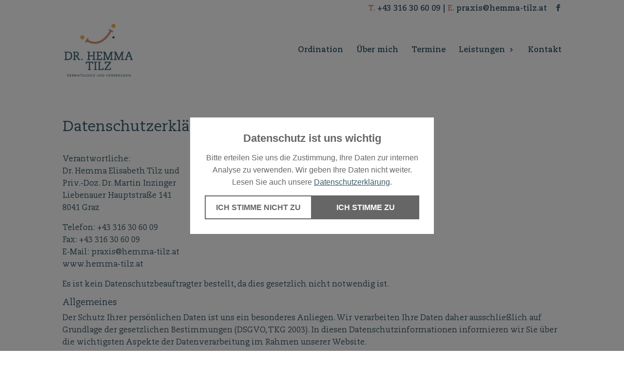

--- FILE ---
content_type: text/css; charset=utf-8
request_url: https://www.hemma-tilz.at/wp-content/cache/minify/2/3ca1c.css
body_size: 659
content:
@import url("/wp-content/themes/Divi/style.css");@import url("/wp-content/themes/Marting_Inzinger/fonts/stylesheet.css");@import url("/wp-content/themes/Marting_Inzinger/css/theme2019.css");body{font-family:'PMN Caecilia';font-weight:normal}h2{font-size:18px}strong{font-family:'PMN Caecilia';font-weight:bold}#et-info{float:right !important}#main-header{-webkit-box-shadow:none !important;box-shadow:none !important}#footer-info{text-align:center;width:100%}.et-fixed-header{padding-bottom:15px}#top-menu-nav{}.et_pb_toggle{background-color:transparent !important;margin-bottom:0 !important;padding-left:0}.et_pb_toggle_title, .yellow-color
.et_pb_toggle_title{font-family:'PMN Caecilia';font-weight:bold;font-size:20px;color:#d78d77 !important}#lebenslauf
.et_pb_toggle_title{font-size:15px;color:#3a5c6a !important}.et_pb_toggle_title:before{font-family:'ETModules';content:"\33";color:#3a5c6a;font-size:22px;font-weight:bold}.et_pb_toggle_open .accordion-open-icon:before{display:block !important;font-family:'ETModules';content:"\32";font-size:22px;font-weight:bold}#top-header{padding-bottom:0 !important}#et-info-phone:before,#et-info-email:before{display:none}#icon{color:#d78d77}#et-info-phone{margin-right:2px}#dr-info{}.et_pb_toggle_content{line-height:1.4}.mobile_menu_bar:before{}#logo{max-height:80% !important}.et_pb_toggle_content{padding-top:10px}#et-info-email:hover,a:hover{opacity:1 !important}@media (max-width: 980px){.et_header_style_left #et-top-navigation, .et_header_style_left .et-fixed-header #et-top-navigation{display:block;padding-top:50px}}

--- FILE ---
content_type: text/css
request_url: https://www.hemma-tilz.at/wp-content/themes/Marting_Inzinger/fonts/stylesheet.css
body_size: 281
content:
/* This stylesheet generated by Transfonter (https://transfonter.org) on January 8, 2018 12:13 PM */

@font-face {
    font-family: 'PMN Caecilia';
    src: url('Caecilia-Roman.eot');
    src: url('Caecilia-Roman.eot?#iefix') format('embedded-opentype'),
        url('Caecilia-Roman.woff2') format('woff2'),
        url('Caecilia-Roman.woff') format('woff'),
        url('Caecilia-Roman.ttf') format('truetype');
    font-weight: normal;
    font-style: normal;
}

@font-face {
    font-family: 'PMN Caecilia';
    src: url('Caecilia-Bold.eot');
    src: url('Caecilia-Bold.eot?#iefix') format('embedded-opentype'),
        url('Caecilia-Bold.woff2') format('woff2'),
        url('Caecilia-Bold.woff') format('woff'),
        url('Caecilia-Bold.ttf') format('truetype');
    font-weight: bold;
    font-style: normal;
}


--- FILE ---
content_type: text/css
request_url: https://www.hemma-tilz.at/wp-content/themes/Marting_Inzinger/css/theme2019.css
body_size: 3103
content:
@charset "UTF-8";
/*
 * ████████╗██████╗  ██████╗ ███╗   ██╗██╗ ██████╗
 * ╚══██╔══╝██╔══██╗██╔═══██╗████╗  ██║██║██╔════╝
 *    ██║   ██████╔╝██║   ██║██╔██╗ ██║██║██║     
 *    ██║   ██╔══██╗██║   ██║██║╚██╗██║██║██║     
 *    ██║   ██║  ██║╚██████╔╝██║ ╚████║██║╚██████╗
 *    ╚═╝   ╚═╝  ╚═╝ ╚═════╝ ╚═╝  ╚═══╝╚═╝ ╚═════╝
 * 
 * Author:  Hubert Jaitner / hubert.jaitner@tronic.digital
 * Created: Mon Jun 24 2019 12:20:10
 *
 * Project: Martin Inzinger, Website Redesign 2019
 *
 * © 2019 TRONIC Innovation GmbH | All rights reserved.
 *
 */
/********************************************\
 * Variables                                *
\********************************************/
/********************************************\
 * Import                                   *
\********************************************/
html, body {
  overflow-x: hidden;
}

.fullwidth_bg {
  background: rgba(58, 92, 106, 0.05);
}

.menu_subtitle {
  font-size: 12px;
  display: block;
  margin-top: -8px;
}

/********************************************\
 * Footer                                   *
\********************************************/
#main-footer {
  background-color: transparent !important;
}

#footer-bottom {
  background-color: rgba(58, 92, 106, 0.05) !important;
  border-top: 2px solid #d9907a;
  min-height: 140px;
  padding-top: 40px;
}

/********************************************\
 * Random Dots                              *
\********************************************/
.dot_animated {
  cursor: crosshair;
  -webkit-transition: opacity 0.6s ease, -webkit-transform 0.4s ease;
  transition: opacity 0.6s ease, -webkit-transform 0.4s ease;
  transition: transform 0.4s ease, opacity 0.6s ease;
  transition: transform 0.4s ease, opacity 0.6s ease, -webkit-transform 0.4s ease;
}
.dot_animated_left {
  position: absolute;
  left: -160px;
}
.dot_animated_right {
  position: absolute;
  right: 0px;
}
.dot_animated_bottom {
  margin-left: 60px;
  margin-top: 50px;
}
.dot_animated.dot_primary {
  fill: #3A5C6A;
}
.dot_animated.dot_secondary {
  fill: #d9907a;
}
.dot_animated.dot_tertiary {
  fill: #F0B844;
}
.dot_animated:hover {
  -webkit-transform: scale(1.2);
  transform: scale(1.2);
}
.dot_animated.dot_shrink {
  -webkit-transform: scale(0);
  transform: scale(0);
  opacity: 0;
}

/********************************************\
 * Home Linkboxes                           *
\********************************************/
.home_linkbox {
  min-height: 360px;
  display: -webkit-box;
  display: -ms-flexbox;
  display: flex;
  -webkit-box-orient: vertical;
  -webkit-box-direction: normal;
  -ms-flex-flow: nowrap column;
  flex-flow: nowrap column;
  -webkit-box-pack: justify;
  -ms-flex-pack: justify;
  justify-content: space-between;
  -webkit-transition: -webkit-transform 0.4s ease;
  transition: -webkit-transform 0.4s ease;
  transition: transform 0.4s ease;
  transition: transform 0.4s ease, -webkit-transform 0.4s ease;
}
.home_linkbox:hover {
  -webkit-transform: scale(1.2);
  transform: scale(1.2);
}
.home_linkbox img {
  max-width: 60%;
}

/********************************************\
 * Navigation                               *
\********************************************/
#main-header {
  top: 63px;
  padding-bottom: 6px;
}
#main-header.et-fixed-header {
  padding-bottom: 0px;
}

a[href="#"]::after {
  -webkit-transform: rotate(-90deg);
  transform: rotate(-90deg);
  -webkit-transition: -webkit-transform 0.4s ease;
  transition: -webkit-transform 0.4s ease;
  transition: transform 0.4s ease;
  transition: transform 0.4s ease, -webkit-transform 0.4s ease;
}

.et-show-dropdown a[href="#"]::after {
  -webkit-transform: rotate(0deg);
  transform: rotate(0deg);
}

#top-menu li a {
  color: #3A5C6A;
}
#top-menu li.et-hover a {
  color: #d9907a;
}

#main-header .et_mobile_menu li a, #main-header .nav li ul li a {
  color: #3A5C6A;
}
#main-header .et_mobile_menu li a:hover, #main-header .nav li ul a:hover {
  background-color: transparent;
  color: #d9907a;
}

.nav li ul {
  -webkit-box-shadow: 0 4px 3px rgba(0, 0, 0, 0.1);
  box-shadow: 0 4px 3px rgba(0, 0, 0, 0.1);
}

.sub-menu {
  border-top: none;
}

.sub-menu::before {
  content: "";
  display: block;
  height: 15px;
  width: calc( 100% + 10px );
  margin-left: -5px;
  margin-top: -32px;
  background-color: #fff;
}

.et-fixed-header .sub-menu {
  padding-top: 0px;
  border-top: none;
}
.et-fixed-header .sub-menu::before {
  margin-top: -15px;
}

.logo_container::after {
  content: "";
  display: block;
  position: absolute;
  width: 200px;
  height: 10px;
  background: #fff;
  margin-top: -12px;
  opacity: 0;
  -webkit-transition: opacity 1s ease;
  transition: opacity 1s ease;
}

.et-fixed-header .logo_container::after {
  content: "";
  display: block;
  position: absolute;
  width: 200px;
  height: 10px;
  background: #fff;
  margin-top: -12px;
  opacity: 1;
}

.home #top-menu li.current-menu-item > a {
  color: #3A5C6A;
}
.home #top-menu li.current-menu-item > a:hover {
  color: #d9907a;
}

/********************************************\
 * Mobile Navigation                        *
\********************************************/
@media (max-width: 980px) {
  .et_header_style_left #logo, .et_header_style_split #logo {
    max-width: 40%;
    max-height: 80% !important;
  }
}
.et_mobile_menu .menu-item-has-children > a {
  background-color: transparent;
  margin-bottom: 20px;
}

#mobile_menu {
  border: none;
  -webkit-box-shadow: 0 5px 5px rgba(0, 0, 0, 0.1);
  box-shadow: 0 5px 5px rgba(0, 0, 0, 0.1);
}

/********************************************\
 * Elements                                 *
\********************************************/
.header_slider {
  border-bottom: 3px solid #d9907a;
}
.header_slider .et_pb_container {
  height: 550px !important;
  max-height: 45vh;
}

.et-pb-controllers a {
  background-color: #F0B844 !important;
}
.et-pb-controllers a.et-pb-active-control {
  background-color: #3A5C6A !important;
}

.et_pb_button_wrapper .et_pb_button,
.et_pb_button_module_wrapper .et_pb_button {
  border: 2px solid #d9907a !important;
  background: #d9907a !important;
  color: #fff !important;
  text-transform: uppercase;
  border-radius: 24px !important;
  padding: 2px 30px 0px 30px !important;
}
.et_pb_button_wrapper .et_pb_button:hover,
.et_pb_button_module_wrapper .et_pb_button:hover {
  border: 2px solid #3A5C6A !important;
  padding: 2px 30px 0px 30px !important;
}

.et_pb_slide_description h2.et_pb_slide_title {
  font-weight: bold !important;
}
@media (max-width: 980px) {
  .et_pb_slide_description h2.et_pb_slide_title {
    font-weight: bold !important;
  }
}

.salmon {
  color: #d9907a;
}

h3 strong {
  display: none;
}

h4 {
  line-height: 1.6em;
}

.row_flex {
  display: -webkit-box;
  display: -ms-flexbox;
  display: flex;
}

.col_vertical_centered {
  display: -webkit-box;
  display: -ms-flexbox;
  display: flex;
  -webkit-box-orient: vertical;
  -webkit-box-direction: normal;
  -ms-flex-flow: nowrap column;
  flex-flow: nowrap column;
  -webkit-box-align: center;
  -ms-flex-align: center;
  align-items: center;
  -webkit-box-pack: center;
  -ms-flex-pack: center;
  justify-content: center;
}

table, tr, td {
  border: none !important;
}

.checklist li {
  list-style: none;
  padding-bottom: 6px;
  padding-left: 20px;
}
.checklist li::before {
  content: " ";
  display: inline-block;
  width: 15px;
  height: 15px;
  background: url(../img/check-mark.svg) no-repeat;
  padding-right: 6px;
  margin-left: -20px;
  margin-top: 4px;
}

.fourcol_to_threecol .et_pb_column {
  padding: 10px;
}

.services .et_pb_column {
  padding: 10px;
}

div.et_pb_accordion:not([id=lebenslauf]) .et_pb_accordion_item {
  border: none !important;
}
div.et_pb_accordion:not([id=lebenslauf]) .et_pb_accordion_item h5 {
  color: #3A5C6A !important;
  font-weight: normal !important;
}

div.et_pb_accordion {
  background-color: transparent !important;
}

#et-info span {
  font-size: 16px !important;
}

/********************************************\
 * Mailster form                            *
\********************************************/
.mailster-form-fields {
  line-height: 1.3em;
}

.mailster-wrapper input {
  font-size: 100%;
  padding: 8px 10px 4px 10px !important;
  border: 1px solid #3A5C6A;
}

.mailster-acceptance-wrapper {
  margin-top: 10px;
}
.mailster-acceptance-wrapper label {
  font-size: 90%;
}

.mailster-submit-wrapper {
  text-align: center;
}
.mailster-submit-wrapper input {
  font-size: 100%;
  border: 2px solid #d9907a !important;
  background: #d9907a !important;
  color: #fff !important;
  text-transform: uppercase;
  border-radius: 24px !important;
  padding: 8px 30px 4px 30px !important;
}
.mailster-submit-wrapper input:hover {
  border: 2px solid #3A5C6A !important;
  background: #3A5C6A !important;
  padding: 8px 30px 4px 30px !important;
}

/********************************************\
 * Contact Form                             *
\********************************************/
.wpcf7-form input:not([type=checkbox]) {
  width: 100%;
  padding: 10px 10px 6px 10px;
  font-size: 100%;
}

/********************************************\
 * GDPR Cookie Consent                      *
\********************************************/
body.admin-bar #cookie-law-info-again {
  top: 32px !important;
}

body #cookie-law-info-again {
  z-index: 999999;
  color: #d9907a !important;
  position: unset !important;
  font-family: inherit !important;
  width: auto !important;
  display: block !important;
  -webkit-box-shadow: none !important;
  box-shadow: none !important;
  background-color: rgba(58, 92, 106, 0.05) !important;
}
@media screen and (min-width: 783px) {
  body #cookie-law-info-again {
    position: fixed !important;
    top: 0px !important;
    background-color: #fff !important;
  }
}
@media screen and (min-width: 1200px) {
  body #cookie-law-info-again {
    left: 50% !important;
    -webkit-transform: translateX(calc( -50% + -480px ));
    transform: translateX(calc( -50% + -480px ));
  }
}
body #cookie-law-info-again > span {
  display: -webkit-box;
  display: -ms-flexbox;
  display: flex;
  -webkit-box-align: center;
  -ms-flex-align: center;
  align-items: center;
}
@media screen and (max-width: 782px) {
  body #cookie-law-info-again > span {
    display: inline-block;
    text-align: center;
  }
}
body #cookie-law-info-again span::before {
  content: "";
  display: inline-block;
  margin-top: -2px;
  width: 16px;
  height: 14px;
  background: url(../img/cookie_policy_icon.svg);
  background-repeat: no-repeat;
  background-size: contain;
}

body #cookie-law-info-bar a.cli-plugin-button {
  border-radius: 20px;
}

body .cli-modal-content {
  color: #3A5C6A;
}
body .cli-modal-content div, body .cli-modal-content a, body .cli-modal-content p, body .cli-modal-content a.cli-nav-link, body .cli-modal-content .cli-necessary-caption, body .cli-modal-content label.cli-slider::after {
  color: #3A5C6A;
}
body .cli-modal-content .cli-modal-close svg {
  fill: #3A5C6A;
}

.video-youtube {
  width: 624px;
  max-width: 100%;
  box-shadow: 0px 7px 11px -6px rgba(0, 0, 0, 0.3);
}
.video-youtube .et_pb_video_box,
.video-youtube .et_pb_code_inner {
  position: relative;
  padding-bottom: 56.25%;
  padding-top: 0;
  height: 0;
  overflow: hidden;
}
.video-youtube .et_pb_video_box iframe, .video-youtube .et_pb_video_box object, .video-youtube .et_pb_video_box embed,
.video-youtube .et_pb_code_inner iframe,
.video-youtube .et_pb_code_inner object,
.video-youtube .et_pb_code_inner embed {
  position: absolute;
  top: 0;
  left: 0;
  width: 100%;
  height: 100%;
}

.gate-popup {
  display: none;
  position: absolute;
  z-index: 9999999999;
  top: 0;
  left: 0;
  width: 100vw;
  min-height: 100vh;
  overflow: hidden;
  opacity: 1;
  background-color: white;
  transition: opacity 0.3s ease;
}
.gate-popup--hide {
  opacity: 0;
  pointer-events: none;
}

html.gate-popup--visible .gate-popup {
  display: block;
  display: flex;
}

.gate-popup--visible .gate-popup {
  flex-direction: column;
  justify-content: center;
  align-items: center;
}
.gate-popup--visible .gate-popup .et_pb_row {
  margin: 0px !important;
}
.gate-popup--visible .gate-popup h2 {
  padding-top: 30px;
  text-transform: uppercase;
  font-size: 40px;
}
.gate-popup--visible .gate-popup h3 {
  font-size: 30px;
}
.gate-popup--visible .gate-popup img {
  max-height: 10vh;
}

@media screen and (min-width: 980px) {
  .gate-popup--visible .gate-dots {
    position: absolute;
    border-radius: 50%;
  }
  .gate-popup--visible .gate-dots:nth-child(odd) {
    width: 15vh;
    height: 15vh;
    background-color: #3A5C6A;
  }
  .gate-popup--visible .gate-dots:nth-child(even) {
    width: 25vh;
    height: 25vh;
    background-color: #F0B844;
  }
  .gate-popup--visible .gate-dots:nth-child(1) {
    left: 0;
    top: 20%;
    transform: translateX(-50%);
  }
  .gate-popup--visible .gate-dots:nth-child(1):hover {
    transform: translateX(-50%) scale(1.2);
  }
  .gate-popup--visible .gate-dots:nth-child(1).dot_shrink {
    transform: translateX(-50%) scale(0);
  }
  .gate-popup--visible .gate-dots:nth-child(2) {
    left: 20%;
    bottom: 0;
    transform: translateY(65%);
  }
  .gate-popup--visible .gate-dots:nth-child(2):hover {
    transform: translateY(65%) scale(1.2);
  }
  .gate-popup--visible .gate-dots:nth-child(2).dot_shrink {
    transform: translateY(65%) scale(0);
  }
  .gate-popup--visible .gate-dots:nth-child(3) {
    right: 7%;
    bottom: 7%;
  }
  .gate-popup--visible .gate-dots:nth-child(4) {
    right: 0;
    top: 10%;
    transform: translateX(45%);
  }
  .gate-popup--visible .gate-dots:nth-child(4):hover {
    transform: translateX(45%) scale(1.2);
  }
  .gate-popup--visible .gate-dots:nth-child(4).dot_shrink {
    transform: translateX(45%) scale(0);
  }
}

/*# sourceMappingURL=theme2019.css.map */
